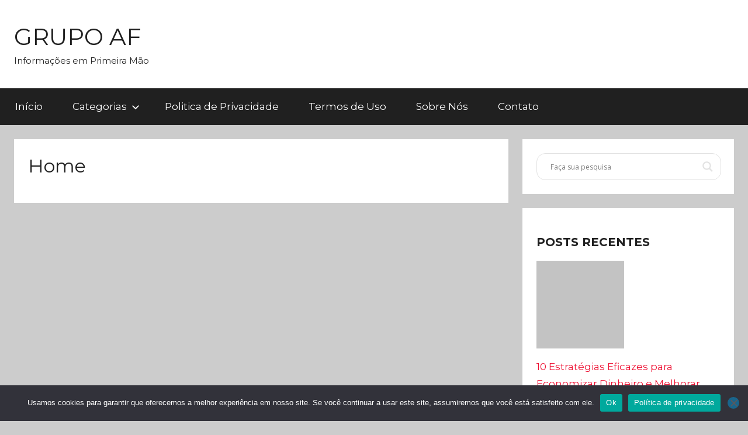

--- FILE ---
content_type: application/javascript
request_url: https://studioafproducoes.com.br/wp-content/litespeed/js/bfe3ef9c12eb1b84d1593f879187cd0e.js?ver=7cd0e
body_size: 673
content:
!function(){function e(e,t){var n,e=document.querySelector(e),a=document.querySelector(t);function o(e){for(var t=e.parentNode;!t.classList.contains("menu");)t.classList.contains("menu-item-has-children")&&t.classList.toggle("focus"),t=t.parentNode}null!==a&&(null!==(n=e.querySelector(".menu-toggle"))&&(n.setAttribute("aria-expanded","false"),n.addEventListener("click",function(){a.classList.toggle("toggled-on"),n.setAttribute("aria-expanded",a.classList.contains("toggled-on"))})),a.querySelectorAll(".menu-item-has-children > a, .page_item_has_children > a").forEach(function(e){e.after(function(){var e=document.createElement("button");e.classList.add("dropdown-toggle"),e.setAttribute("aria-expanded","false");var t=(new DOMParser).parseFromString(donovanScreenReaderText.icon,"text/html").body.firstElementChild;return e.appendChild(t),(t=document.createElement("span")).classList.add("screen-reader-text"),t.textContent=donovanScreenReaderText.expand,e.appendChild(t),e.cloneNode(!0)}())}),a.querySelectorAll(".current-menu-ancestor > button").forEach(function(e){e.classList.add("toggled-on"),e.setAttribute("aria-expanded","true"),e.querySelector(".screen-reader-text").textContent=donovanScreenReaderText.collapse}),a.querySelectorAll(".current-menu-ancestor > .sub-menu").forEach(function(e){e.classList.add("toggled-on")}),a.querySelectorAll(".dropdown-toggle").forEach(function(e){e.addEventListener("click",function(){e.classList.toggle("toggled-on"),e.setAttribute("aria-expanded",e.classList.contains("toggled-on")),e.querySelector(".screen-reader-text").textContent=e.classList.contains("toggled-on")?donovanScreenReaderText.collapse:donovanScreenReaderText.expand,e.nextElementSibling.classList.toggle("toggled-on")})}),a.querySelectorAll(".menu-item-has-children a, .page_item_has_children a").forEach(function(e){e.addEventListener("focus",function(){o(e)}),e.addEventListener("blur",function(){o(e)})}))}document.addEventListener("DOMContentLoaded",function(){e(".primary-navigation-wrap",".main-navigation"),e(".header-bar",".top-navigation")})}();
;

--- FILE ---
content_type: application/javascript
request_url: https://studioafproducoes.com.br/wp-content/litespeed/js/05dce049ff53269badd80493d57797d1.js?ver=797d1
body_size: 282
content:
jQuery(document).ready(function($){if(window.elementorFrontend){if(typeof(elementorFrontend.hooks)!='undefined'){elementorFrontend.hooks.addAction('frontend/element_ready/cv-masonry-blog-post-layout.default',function($scope,$){var masonryContainer=$scope.find('.cv-masonry-post-layout');if(masonryContainer.length!==0){masonryContainer.each(function(){var Pid=$(this).attr('id');var container=$('#'+Pid+' .cv-post-wrapper');container.imagesLoaded(function(){container.masonry()})})}})}}})
;